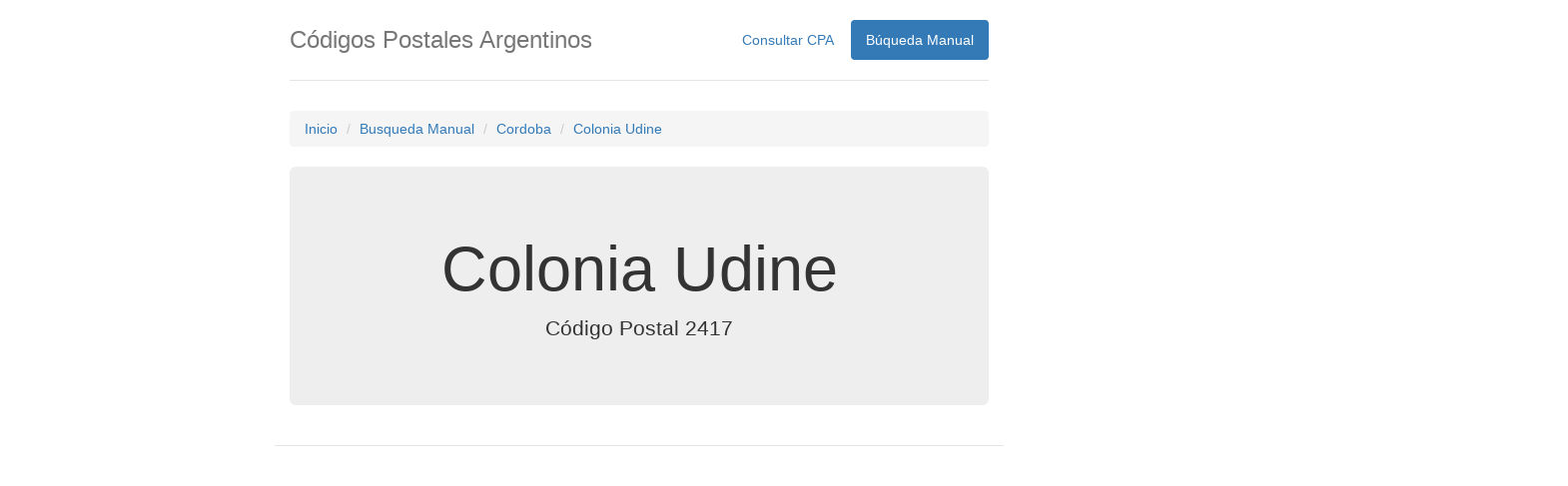

--- FILE ---
content_type: text/html; charset=UTF-8
request_url: https://codigopostal.com.ar/site/manual/cordoba/coloniaudine
body_size: 13491
content:
<!DOCTYPE html>
<html lang="es-ar">
<head>
    <link rel="amphtml" href="https://codigopostal.com.ar/site/manual/cordoba/coloniaudine?format=amp">    <!-- HTML5 shim and Respond.js for IE8 support of HTML5 elements and media queries -->
    <!--[if lt IE 9]>
    <script src="https://oss.maxcdn.com/html5shiv/3.7.2/html5shiv.min.js"></script>
    <script src="https://oss.maxcdn.com/respond/1.4.2/respond.min.js"></script>
    <![endif]-->
	<script async src="//pagead2.googlesyndication.com/pagead/js/adsbygoogle.js"></script>
	<script>(adsbygoogle=window.adsbygoogle||[]).push({google_ad_client:"ca-pub-4514405233028918",enable_page_level_ads:true});</script>
    <title>Código Postal de la Localidad de Colonia Udine, Cordoba</title>
	<meta name="application-name" content="C&oacute;digos Postales de Argentina">
    <meta name="keywords" content="codigos,localidad,codigos postales,codigo postal de la localidad de Colonia Udine">
	<meta name="description" content="Código Postal de la Localidad de Colonia Udine, Cordoba">
  <link rel="canonical" href="https://codigopostal.com.ar/site/manual/cordoba/coloniaudine">
	<meta http-equiv="X-UA-Compatible" content="IE=edge">
	<meta name="viewport" content="width=device-width, initial-scale=1">
	<meta charset="UTF-8">
	<link rel="icon" href="../../img/favicon.ico">

    <meta name="csrf-param" content="_csrf">
    <meta name="csrf-token" content="TFJHemc1bGx7YiEbMUIOJAENIk0qWwMfOz8jCRRzIyE.ZAwXH00WFA==">

	<!-- SHARE THIS -->
	<!--script type="text/javascript" src="//platform-api.sharethis.com/js/sharethis.js#property=5a0b7461ba4ed60012a5f978&product=sticky-share-buttons"></script>
	<!-- SHARE THIS -->

	<!-- SHARE THIS
	<script type="text/javascript">var switchTo5x=true;</script>
	<script async type="text/javascript" id="st_insights_js" src="//w.sharethis.com/button/buttons.js?publisher=6127236f-23c7-430e-89c9-6f80a96e5186"></script>
	<script type="text/javascript" src="//s.sharethis.com/loader.js"></script>
	-->

    <style async="async">html,body{height:100%}.wrap{min-height:100%;height:auto;margin:0 auto -60px;padding:0 0 60px}.wrap>.container{padding:70px 15px 20px}.footer{height:60px;background-color:#f5f5f5;border-top:1px solid #ddd;padding-top:20px}.jumbotron{text-align:center;background-color:transparent}.jumbotron .btn{font-size:21px;padding:14px 24px;margin:2%}.not-set{color:#c55;font-style:italic}a.asc:after,a.desc:after{position:relative;top:1px;display:inline-block;font-family:'Glyphicons Halflings';font-style:normal;font-weight:normal;line-height:1;padding-left:5px}a.asc:after{content:"\e151"}a.desc:after{content:"\e152"}.sort-numerical a.asc:after{content:"\e153"}.sort-numerical a.desc:after{content:"\e154"}.sort-ordinal a.asc:after{content:"\e155"}.sort-ordinal a.desc:after{content:"\e156"}.grid-view th{white-space:nowrap}.hint-block{display:block;margin-top:5px;color:#999}.error-summary{color:#a94442;background:#fdf7f7;border-left:3px solid #eed3d7;padding:10px 20px;margin:0 0 15px 0}.news{border-bottom:1px solid #e5e5e5;border-top:1px solid #e5e5e5}div.news2>p>img{width:60%}.ui-autocomplete{position:absolute;z-index:1000;cursor:default;font-size:22px;padding:0;margin-top:2px;list-style:none;background-color:#fff;border:1px solid #ccc;-webkit-border-radius:5px;-moz-border-radius:5px;border-radius:5px;-webkit-box-shadow:0 5px 10px rgba(0,0,0,.2);-moz-box-shadow:0 5px 10px rgba(0,0,0,.2);box-shadow:0 5px 10px rgba(0,0,0,.2)}.ui-autocomplete>li{padding:3px 20px}.ui-autocomplete>li:hover{background-color:#9d9d9d}.ui-helper-hidden-accessible{display:none}</style>
<style async="async">.div-cpa{width:50%;margin:auto;margin-top:10px}.input-address{width:99%!important;border-radius:6px!important;height:56px!important;font-size:22px!important}.item-cpa{border-left:none;border-right:none;font-size:21px}.item-cpa:first-child{border-top-left-radius:0;border-top-right-radius:0}.ads-top{width:100%;height:10%;margin:0;padding:0;margin-bottom:10px;text-align:center;vertical-align:middle}.ads-right{width:10%!important;height:600px;top:164px;right:11%;display:block;margin:0;padding:0;position:absolute!important;text-align:right}.ads-left{width:10%;height:600px;top:164px;left:1%;display:block;margin:0;padding:0;position:absolute!important}.ads-bottom{padding:0!important;width:100%;height:10%;margin:0;text-align:center;vertical-align:middle;margin-bottom:10px;horiz-align:center}.center-container{display:block;width:990px!important;max-width:990px!important;height:auto;margin:0 auto;padding:20px 0;position:relative}.center-container-federal-codes{width:60%!important}.menu-container{text-align:center;vertical-align:middle;margin:auto;width:60%}.beta{position:absolute;top:-5%;left:73%}.jumbotron-cpa{position:relative;border-radius:22px!important}.flag{width:50px}.provincia-grid{font-size:16px;vertical-align:middle}#provincias td{vertical-align:middle}.buscados-grid{font-size:20px;vertical-align:middle;display:inline-block;padding:4px}.buscados-grid:hover{text-decoration:none}.jumbotron-buscados{padding-top:10px!important;position:relative;border-radius:22px!important}</style>
<style async="async">.header,body{padding-bottom:20px}.header,.jumbotron{border-bottom:1px solid #e5e5e5}body{padding-top:20px}.footer,.header,.marketing{padding-right:15px;padding-left:15px}.header h3{margin-top:0;margin-bottom:0;line-height:40px}.footer{padding-top:19px;color:#777;border-top:1px solid #e5e5e5}@media (min-width:768px){.container{max-width:730px}}.container-narrow>hr{margin:30px 0}.jumbotron{text-align:center}.jumbotron .btn{padding:14px 24px;font-size:21px}.marketing{margin:40px 0}.marketing p+h4{margin-top:28px}@media screen and (min-width:768px){.footer,.header,.marketing{padding-right:0;padding-left:0}.header{margin-bottom:30px}.jumbotron{border-bottom:0}}</style>
<link href="/css/A.boostrap-theme.min.css.pagespeed.cf.uBfX-IrFKy.css" rel="stylesheet" async="async">
<link href="/css/A.bootstrap.min.css.pagespeed.cf.tsggGMxIpY.css" rel="stylesheet" async="async">
<link href="/css/A.select2.min.css.pagespeed.cf.lAsOVw1x_u.css" rel="stylesheet" async="async">
<script src="/assets/5c08c3d7/jquery.js.pagespeed.jm.7OlR898mqT.js"></script>
<script src="/assets,_3170a2aa,_yii.js+js,_cpa.js+js,_captcha.js.pagespeed.jc.MdxHTRzuqt.js"></script><script>eval(mod_pagespeed_2Y1GONa9hn);</script>
<script>eval(mod_pagespeed_j7J7TGqQHN);</script>
<script>eval(mod_pagespeed_IpO_5vE5CV);</script>
<script src="/js/jquery-1.12.2.js.pagespeed.jm.Lt9VSe20IP.js"></script>
<script src="/js/jquery.fancybox.min.js.pagespeed.ce.I6RWmamdDg.js"></script>
<script src="/js/jquery-ui.js.pagespeed.jm.vhIWpX0eXl.js"></script>
<script src="/js/select2.full.min.js.pagespeed.jm.6iAGKs2IU-.js"></script></head>
<body>
    <!-- Google tag (gtag.js) -->
<script async src="https://www.googletagmanager.com/gtag/js?id=G-4XTB3XXLKV"></script>
<script>window.dataLayer=window.dataLayer||[];function gtag(){dataLayer.push(arguments);}gtag('js',new Date());gtag('config','G-4XTB3XXLKV');</script>
    	<div class="container">
		<!-- MENU -->
		<div id="menu-bar">
			<div class="header clearfix">
				<nav>
					<ul class="nav nav-pills pull-right">
						<li id="index" role="presentation"><a href="/">Consultar CPA</a></li>
						<!-- li id="codigosfederales" role="presentation"><a href="/site/codigosfederales">C&oacute;digos Federales</a></li -->
						<li id="manual" role="presentation"><a href="/site/manual">B&uacute;queda
								Manual</a></li>
						<!-- li id="mapa" role="presentation"><a href="/site/mapa">Mapa</a></li -->
						<!-- li id="datos" role="presentation"><a href="/site/datos">Datos</a></li -->
					</ul>
				</nav>
				<h3 class="text-muted">C&oacute;digos Postales Argentinos</h3>
			</div>
        		<ul class="breadcrumb"><li><a href="/">Inicio</a></li>
<li><a href="/site/manual">Busqueda Manual</a></li>
<li><a href="/site/manual/cordoba">Cordoba</a></li>
<li><a href="/site/manual/cordoba/coloniaudine">Colonia Udine</a></li>
</ul>		</div>
	</div>


	

    <div class="container">

      
      <div class="jumbotron">

        <h1>Colonia Udine</h1>
        <p class="lead">C&oacute;digo Postal 2417</p>
      </div>

      <div class="row marketing news">
        <div class="col-lg-12 news2">
          <h3>Noticias de Cordoba</h3><h4><a class="newslink" rel="nofollow" href="https://www.eldiarioar.com/mundo/trump-anuncia-marco-futuro-acuerdo-respecto-groenlandia-reunirse-secretario-general-otan_1_12925831.html">Trump anuncia “el marco de un futuro acuerdo sobre Groenlandia” tras reunirse con el secretario general de la OTAN</a></h4><p><p><img src="https://static.eldiario.es/clip/ff49f203-c55a-4c1d-a997-d7827c1edf15_16-9-discover-aspect-ratio_default_0_x354y202.jpg" width="1200" height="675" alt="Trump anuncia “el marco de un futuro acuerdo sobre Groenlandia” tras reunirse con el secretario general de la OTAN"></p><div class="subtitles"><p class="subtitle">"Sobre la base de este entendimiento, no impondré los aranceles que estaban previstos que entraran en vigor el 1 de febrero", ha dicho el presidente de EE.UU.</p><p class="subtitle">Trump pide en Davos “negociaciones inmediatas para adquirir Groenlandia” y carga contra Europa: “No va en la buena dirección”
</p></div><p class="article-text">
        El presidente de Estados Unidos, Donald Trump anunció este miércoles un marco de acuerdo sobre Groenlandia. “Tras una reunión muy productiva que he mantenido con el secretario general de la OTAN, Mark Rutte, hemos establecido el marco de un futuro acuerdo con respecto a Groenlandia y, de hecho, a toda la región ártica”, anunció el mandatario en Truth Social. 
    </p><p class="article-text">
        “Esta solución”, dijo, “si se lleva a cabo, será muy beneficiosa para los Estados Unidos de América y para todos los países de la OTAN”.
    </p><p class="article-text">
        Trump agregó: “Sobre la base de este entendimiento, no impondré los aranceles que estaban previstos que entraran en vigor el 1 de febrero”.
    </p><p class="article-text">
        Según Trump, “se están celebrando conversaciones adicionales sobre el Golden Dome en lo que respecta a Groenlandia”, y, dijo “se facilitará más información a medida que avancen las conversaciones”. 
    </p><p class="article-text">
        “El vicepresidente, JD Vance; el secretario de Estado, Marco Rubio; el enviado especial, Steve Witkoff, y otras personas, según sea necesario, se encargarán de las negociaciones y me informarán directamente”, sumó Trump.
    </p><figure class="ni-figure">
        
                                            






    <picture class="news-image">
                                    <!--[if IE 9]>
                <video style="display: none;"><![endif]-->
                                                                                                                                        
                                                    <source media="(max-width: 576px)" type="image/webp" srcset="https://static.eldiario.es/clip/ddd22ca5-a158-4d87-97f2-7b95ca3ff852_source-aspect-ratio_50p_0.webp">
                                                <source media="(max-width: 576px)" type="image/jpg" srcset="https://static.eldiario.es/clip/ddd22ca5-a158-4d87-97f2-7b95ca3ff852_source-aspect-ratio_50p_0.jpg">
                                                                                                                        
                                                    <source media="(max-width: 767px)" type="image/webp" srcset="https://static.eldiario.es/clip/ddd22ca5-a158-4d87-97f2-7b95ca3ff852_source-aspect-ratio_75p_0.webp">
                                                <source media="(max-width: 767px)" type="image/jpg" srcset="https://static.eldiario.es/clip/ddd22ca5-a158-4d87-97f2-7b95ca3ff852_source-aspect-ratio_75p_0.jpg">
                                                                    
                                                    <source type="image/webp" srcset="https://static.eldiario.es/clip/ddd22ca5-a158-4d87-97f2-7b95ca3ff852_source-aspect-ratio_default_0.webp">
                                                <source type="image/jpg" srcset="https://static.eldiario.es/clip/ddd22ca5-a158-4d87-97f2-7b95ca3ff852_source-aspect-ratio_default_0.jpg">
                                    
                <!--[if IE 9]></video><![endif]-->

                <img src="https://static.eldiario.es/clip/ddd22ca5-a158-4d87-97f2-7b95ca3ff852_source-aspect-ratio_default_0.jpg" alt="Truth Social de Trump sobre Groenlandia.">

            
            </picture>

            
            
                            <figcaption class="image-footer">
            <span class="title">
                Truth Social de Trump sobre Groenlandia.                            </span>
                                    </figcaption>
            
                </figure><p class="article-text">
        Trump se ha reunido en Davos con el secretario general de la OTAN, Mark Rutte. A ese foro económico ha llegado Trump en plena tensión creciente por su ambición anexionista sobre Groenlandia, territorio de Dinamarca, un aliado de la OTAN, así como con Canadá. “Ahora lo que pido es un trozo de hielo, frío y mal situado, que puede desempeñar un papel fundamental en la paz y la protección mundiales”, ha afirmado Trump sobre Groenlandia, y ha lanzado un ultimátum a los aliados europeos de la OTAN: “Podéis decir sí, y lo agradeceremos mucho; o podéis decir que no y lo recordaremos. Una América fuerte y segura significa una OTAN fuerte, y esa es una de las razones por las que trabajo cada día para garantizar que nuestro ejército sea muy poderoso”.
    </p></p><h4><a class="newslink" rel="nofollow" href="https://www.eldiarioar.com/mundo/groenlandia-pidio-poblacion-almacenar-provisiones-basicas-cinco-dias_1_12925869.html">Groenlandia pidió a su población almacenar provisiones básicas por cinco días</a></h4><p><p><img src="https://static.eldiario.es/clip/b82f28c3-c1a6-4d43-87e4-4b87f8d6ae51_16-9-discover-aspect-ratio_default_0.jpg" width="1200" height="675" alt="Groenlandia pidió a su población almacenar provisiones básicas por cinco días"></p><div class="subtitles"><p class="subtitle">El Ejecutivo difundió un manual de preparación ante emergencias que aconseja acopiar agua, alimentos y artículos esenciales. Las autoridades aclararon que la medida busca reforzar la autosuficiencia y no generar alarma social.</p></div><p class="article-text">
        El gobierno de <strong>Groenlandia</strong> publicó un <strong>manual de preparación para emergencias</strong> en el que recomienda a los hogares <strong>contar con suministros básicos para al menos cinco días</strong>, como agua potable, alimentos no perecederos y productos sanitarios, ante la posibilidad de crisis o interrupciones prolongadas de servicios.
    </p><p class="article-text">
        Según informaron medios locales, el documento fue presentado este miércoles por <strong>Peter Borg</strong>, ministro de <strong>Pesca, Caza, Agricultura y Autosuficiencia</strong>, quien precisó que la guía aconseja almacenar <strong>tres litros de agua por persona y por día</strong>, además de comida suficiente para cinco jornadas y artículos esenciales como <strong>papel higiénico</strong>.
    </p><h2 class="article-text">Autosuficiencia y preparación civil</h2><p class="article-text">
        El manual también incluye entre los elementos recomendados <strong>armas de caza, municiones y equipo de pesca</strong>, una mención que generó debate público. Borg aclaró que la inclusión de esos artículos responde a las <strong>condiciones particulares del territorio</strong> y a la tradición local de subsistencia, y subrayó que el objetivo no es “generar inseguridad”, sino <strong>fortalecer la capacidad de respuesta de la población</strong> ante situaciones de emergencia.
    </p><p class="article-text">
        Desde el Ejecutivo insistieron en que se trata de una <strong>política preventiva</strong>, orientada a mejorar la preparación civil frente a eventuales crisis climáticas, logísticas o de abastecimiento, frecuentes en regiones aisladas del Ártico.
    </p><h2 class="article-text">Un trasfondo de tensión internacional</h2><p class="article-text">
        La publicación del manual se da en un <strong>contexto de creciente tensión geopolítica</strong> en torno a Groenlandia. En las últimas semanas, el presidente de <strong>Estados Unidos, Donald Trump</strong>, volvió a manifestar su interés en <strong>adquirir el territorio</strong>, una pretensión que ya había generado controversia durante su anterior mandato.
    </p><p class="article-text">
        Además, Trump amenazó con <strong>imponer aranceles a productos de ocho países europeos</strong> que se oponen a esa iniciativa. En ese marco, el <strong>Parlamento Europeo</strong> resolvió este miércoles <strong>suspender la aprobación del acuerdo comercial entre la Unión Europea y Estados Unidos</strong>, alcanzado en julio de 2025, como respuesta a las advertencias arancelarias de Washington.
    </p><p class="article-text">
        Aunque las autoridades groenlandesas evitaron vincular de manera directa el manual con ese escenario internacional, la difusión de la guía ocurre en un momento en el que <strong>la seguridad, la autosuficiencia y el control del territorio</strong> volvieron a ocupar un lugar central en la agenda política de la isla.
    </p></p><h4><a class="newslink" rel="nofollow" href="https://www.eldiarioar.com/mundo/trump-pide-davos-negociaciones-inmediatas-adquirir-groenlandia-carga-europa-no-buena-direccion_1_12924779.html">Trump pide en Davos "negociaciones inmediatas para adquirir Groenlandia" y carga contra Europa: "No va en la buena dirección"</a></h4><p><p><img src="https://static.eldiario.es/clip/0e14f0c5-cd36-40c8-8779-81cceefc79fa_16-9-discover-aspect-ratio_default_0.jpg" width="1200" height="675" alt="Trump pide en Davos " negociaciones inmediatas para adquirir Groenlandia" y carga contra Europa: "No va en la buena dirección""></p><div class="subtitles"><p class="subtitle">El presidente de EE.UU. arrancó su intervención en el foro de Davos cargando contra sus supuestos aliados europeos. "Algunos son amigos míos y no quiero ofenderles, pero están irreconocibles. Y no en el buen sentido de la palabra. "No va en la buena dirección", apuntó.</p></div><p class="article-text">
        “Europa no va en la buena dirección”. Así arrancó Donald Trump su intervención en el foro económico de Davos. El presidente de EE.UU. bromeó incluso: “Hay algunos enemigos por aquí”. Trump llegó a Davos en plena tensión creciente por su ambición anexionista sobre Groenlandia, territorio de Dinamarca, un aliado de la OTAN, así como con Canadá.
    </p><p class="article-text">
        “Algunos son amigos míos”, dijo Trump sobre los líderes europeos, “y no quiero ofenderles, pero están irreconocibles. Y no en el buen sentido de la palabra. ”No va en la buena dirección“, apuntó.
    </p><figure class="embed-container embed-container--type-youtube ratio">
    
                    
                            
<script src="https://www.youtube.com/iframe_api"></script>
<script type="module">
    window.marfeel.cmd.push(['multimedia', function(multimedia) {
        multimedia.initializeItem('yt-r9YdMzYAN84-5028', 'youtube', 'r9YdMzYAN84', document.getElementById('yt-r9YdMzYAN84-5028'));
    }]);
</script>

<iframe id=yt-r9YdMzYAN84-5028 src="https://www.youtube.com/embed/r9YdMzYAN84?enablejsapi=1" frameborder="0"></iframe>
            </figure><p class="article-text">
        El presidente de EE.UU. cargó contra las políticas migratorias europeas, pero también energéticas, centradas en el “engaño del cambio climático”. 
    </p><p class="article-text">
        “Nosotros hemos quitado molinos de viento y hemos abierto plantas de energía”, apuntó Trump, en relación con la reapertura de minas de carbón así como de su política extractiva masiva.
    </p><figure class="ni-figure">
        
                                            






    <picture class="news-image">
                                    <!--[if IE 9]>
                <video style="display: none;"><![endif]-->
                                                                                                                                        
                                                    <source media="(max-width: 576px)" type="image/webp" srcset="https://static.eldiario.es/clip/b144c739-4831-404b-a03e-7836e1a43194_16-9-discover-aspect-ratio_50p_0.webp">
                                                <source media="(max-width: 576px)" type="image/jpg" srcset="https://static.eldiario.es/clip/b144c739-4831-404b-a03e-7836e1a43194_16-9-discover-aspect-ratio_50p_0.jpg">
                                                                                                                        
                                                    <source media="(max-width: 767px)" type="image/webp" srcset="https://static.eldiario.es/clip/b144c739-4831-404b-a03e-7836e1a43194_16-9-discover-aspect-ratio_75p_0.webp">
                                                <source media="(max-width: 767px)" type="image/jpg" srcset="https://static.eldiario.es/clip/b144c739-4831-404b-a03e-7836e1a43194_16-9-discover-aspect-ratio_75p_0.jpg">
                                                                    
                                                    <source type="image/webp" srcset="https://static.eldiario.es/clip/b144c739-4831-404b-a03e-7836e1a43194_16-9-discover-aspect-ratio_default_0.webp">
                                                <source type="image/jpg" srcset="https://static.eldiario.es/clip/b144c739-4831-404b-a03e-7836e1a43194_16-9-discover-aspect-ratio_default_0.jpg">
                                    
                <!--[if IE 9]></video><![endif]-->

                <img src="https://static.eldiario.es/clip/b144c739-4831-404b-a03e-7836e1a43194_16-9-discover-aspect-ratio_default_0.jpg" alt="">

            
            </picture>

            
            
            
                </figure><p class="article-text">
        Para el mandatario, Europa debe “corregir su dirección” y advirtió que si Estados Unidos cae, Europa caerá con ellos, y que si, por el contrario, los norteamericanos avanzan los europeos los seguirán, en un esfuerzo de vincular los intereses comunes a ambos lados del Atlántico pese a las tensiones a propósito de Groenlandia.
    </p><p class="article-text">
        Asimismo, criticó la “sabiduría convencional” que ha dominado Estados Unidos y Europa que ha llevado a un aumento del gastos público y “inmigración masiva sin control y infinidad de importaciones extranjeras”.
    </p><p class="article-text">
        “Amo Europa y quiero que a Europa le vaya bien, pero no está avanzando en la dirección correcta”, insistió el mandatario, que recordó sus raíces europeas frente a la élite trasatlántica congregada en Davos.
    </p><p class="article-text">
        Además, Trump criticó políticas de energías renovables, el bajo gastó de defensa en la OTAN y dijo que la única manera de conseguir cosas es esa alianza es usar “excesiva fuerza”, pero aseguró que “no lo voy a hacer”.
    </p><blockquote class="twitter-tweet" data-lang="es"><a href="https://twitter.com/X/status/2013966995104891038?ref_src=twsrc%5Etfw"></a></blockquote><script async src="https://platform.twitter.com/widgets.js" charset="utf-8"></script><h2 class="article-text">“Negociaciones inmediatas para la adquisición de Groenlandia”</h2><p class="article-text">
        El presidente de EE.UU. afirmó también que quiere entablar “negociaciones inmediatas para la adquisición de Groenlandia”, que Estados Unidos es el único país del mundo que puede garantizar su seguridad y recordó que durante la II Guerra Mundial defendieron ese territorio en nombre de Dinamarca. 
    </p><p class="article-text">
        Antes de viajar a Davos, Trump insistió en su deseo de anexionar Groenlandia, un asunto que preocupa mucho en el seno de la Unión Europea (UE) y de la OTAN, de los que Dinamarca es país miembro, y al ser preguntado sobre hasta dónde estaría dispuesto a llegar para adquirir la isla, respondió diciendo “ya lo verán”.
    </p><p class="article-text">
        Y también restó importancia a las posibles represalias de Europa, varios de cuyos líderes y de la UE han respondido con enfado a las amenazas del republicano y han sugerido que podrían optar por suspender el acuerdo comercial suscrito con Washington el pasado verano o utilizar el instrumento anticoerción de los Veintisiete, también conocido como la “bazuca” comercial.
    </p><p class="article-text">
        El presidente estadounidense llegó a la ciudad alpina en helicóptero con varias horas de retraso sobre lo previsto inicialmente, después de que el avión presidencial, el Air Force One, sufriera una pequeña avería al salir del país y tuviera que volver a Maryland. 
    </p><h2 class="article-text">Advertencias a la OTAN</h2><p class="article-text">
        En su discruso, Trump lanzó un ultimátum a los aliados europeos de la OTAN: “Pueden decir sí, y lo agradeceremos mucho; o pueden decir que no y lo recordaremos. Una América fuerte y segura significa una OTAN fuerte, y esa es una de las razones por las que trabajo cada día para garantizar que nuestro ejército sea muy poderoso”.
    </p><p class="article-text">
        El presidente de EEUU también dudó de la lealtad de sus aliados de la OTAN, incluso cuando la única vez que se activó la cláusula de defensa colectiva fue tras activarla Washington después del ataque a las Torres Gemelas, que llevó a la invasión de Afganistán. “Pero el problema con la OTAN es que nosotros estaremos ahí por ellos al 100%, pero no estoy seguro de que ellos estarían ahí para nosotros si les pidiéramos ayuda”, dijo Trump, obviando la invasión de Afganistán: “Alemania, nos están atacando, estamos siendo atacados por tal y tal nación. Y no estoy seguro de que estarían ahí. Sé que nosotros estaríamos ahí para ellos. No sé si ellos estarían ahí para nosotros. Así que, con todo el dinero que gastamos, con toda la sangre, el sudor y las lágrimas, no sé si estarían ahí para nosotros”.
    </p><p class="article-text">
        “Tengo un enorme respeto tanto por el pueblo de Groenlandia como por el pueblo de Dinamarca, un enorme respeto”, dijo Trump, “pero todos los aliados de la OTAN tienen la obligación de ser capaces de defender su propio territorio. Y lo cierto es que ninguna nación o grupo de naciones está en condiciones de garantizar la seguridad de Groenlandia, salvo Estados Unidos, cuyo poder es mucho mayor de lo que la gente cree. Creo que eso quedó claro hace dos semanas en Venezuela”.
    </p><p class="article-text">
        “Solo Estados Unidos puede proteger esta gigantesca masa de tierra, este gigantesco trozo de hielo, desarrollarlo y mejorarlo y hacer que sea bueno para Europa y seguro para Europa y bueno para nosotros”, sostuvo Trump: “Y esa es la razón por la que busco negociaciones inmediatas para discutir una vez más la adquisición de Groenlandia por parte de Estados Unidos, al igual que hemos adquirido muchos otros territorios a lo largo de nuestra historia, como han hecho muchas de las naciones europeas, no hay nada de malo en ello”.
    </p><p class="article-text">
        Y agreó: “Todo lo que Estados Unidos pide es un lugar llamado Groenlandia, donde ya lo teníamos como fideicomisario, pero que devolvimos respetuosamente a Dinamarca no hace mucho, después de derrotar a los alemanes, los japoneses, los italianos y otros. En la Segunda Guerra Mundial, se lo devolvimos. Todo lo que queremos de Dinamarca es seguridad internacional y mantener a raya a nuestros enemigos potenciales, muy peligrosos; es esta tierra en la que vamos a construir la cúpula dorada más grande jamás construida. Estamos construyendo una cúpula dorada que va a defender Canadá”.
    </p><p class="article-text">
        En este punto, lanzó un ataque al primer ministro canadiense, Mark Carney, quien hizo un discurso en defensa del derecho internacional y las reglas en Davos en oposición a Trump: “Por cierto, Canadá recibe muchos regalos de nosotros, deberían estar agradecidos, pero no lo están. Ayer vi a su primer ministro. No se mostró muy agradecido: Canadá vive gracias a Estados Unidos, recuerda eso la próxima vez que hagas declaraciones, Mark”.
    </p></p><h4><a class="newslink" rel="nofollow" href="https://www.eldiarioar.com/politica/milei-afirmo-davos-socialismo-termina-mal-llamo-defender-valores-occidente_1_12924541.html">Milei afirmó en Davos que “el socialismo siempre termina mal” y llamó a defender los valores de Occidente</a></h4><p><p><img src="https://static.eldiario.es/clip/a3c05a47-793a-4087-ab24-d5b49b67ea80_16-9-discover-aspect-ratio_default_0.jpg" width="1200" height="675" alt="Milei afirmó en Davos que “el socialismo siempre termina mal” y llamó a defender los valores de Occidente"></p><div class="subtitles"><p class="subtitle">Después del discurso de Donald Trump, el Presidente ofreció una exposición cargada de referencias teóricas y definiciones morales, en la que defendió al capitalismo y volvió a usar a Venezuela como ejemplo de fracaso.</p></div><p class="article-text">
        El discurso de <strong>Javier Milei </strong>en el <strong>Foro Económico Mundial de Davos 2026</strong> llegó <a href="https://www.eldiarioar.com/mundo/trump-pide-davos-negociaciones-inmediatas-adquirir-groenlandia-carga-europa-no-buena-direccion_1_12924779.html" data-mrf-recirculation="links-noticia" class="link">después de la exposición de Donald Trump</a> y funcionó como una pieza complementaria, aunque con <strong>un tono propio, más conceptual y explícitamente doctrinario</strong>. A diferencia de los años anteriores, en que sus dardos fueron concretos y teledirigidos, esta vez el Presidente se movió en un terreno más teórico, aunque dejando en claro que no iba a limitarse a una defensa técnica de su programa económico.<strong> “Maquiavelo ha muerto”</strong>, lanzó como frase inaugural, en una apelación directa a la discusión ética sobre el poder, la política y los fines del Estado.
    </p><p class="article-text">
        A partir de allí, <strong>Milei estructuró su intervención como una reivindicación de los valores occidentales y una crítica frontal al socialismo</strong>, no solo como modelo económico sino como cosmovisión moral. “Solo los principios éticos subyacentes de la cultura occidental pueden funcionar como criterio. Resulta inadmisible sacrificar la justicia en el altar de la eficiencia”, sostuvo, antes de retomar una idea que ya había planteado en ediciones anteriores del foro. <strong>“En 2024 afirmé que Occidente estaba en peligro. El socialismo siempre termina mal”</strong>, insistió.
    </p><figure class="ni-figure">
        
                                            






    <picture class="news-image">
                                    <!--[if IE 9]>
                <video style="display: none;"><![endif]-->
                                                                                                                                        
                                                    <source media="(max-width: 576px)" type="image/webp" srcset="https://static.eldiario.es/clip/91560bb8-068d-4797-9166-e9b3067c8b03_source-aspect-ratio_50p_0.webp">
                                                <source media="(max-width: 576px)" type="image/jpg" srcset="https://static.eldiario.es/clip/91560bb8-068d-4797-9166-e9b3067c8b03_source-aspect-ratio_50p_0.jpg">
                                                                                                                        
                                                    <source media="(max-width: 767px)" type="image/webp" srcset="https://static.eldiario.es/clip/91560bb8-068d-4797-9166-e9b3067c8b03_source-aspect-ratio_75p_0.webp">
                                                <source media="(max-width: 767px)" type="image/jpg" srcset="https://static.eldiario.es/clip/91560bb8-068d-4797-9166-e9b3067c8b03_source-aspect-ratio_75p_0.jpg">
                                                                    
                                                    <source type="image/webp" srcset="https://static.eldiario.es/clip/91560bb8-068d-4797-9166-e9b3067c8b03_source-aspect-ratio_default_0.webp">
                                                <source type="image/jpg" srcset="https://static.eldiario.es/clip/91560bb8-068d-4797-9166-e9b3067c8b03_source-aspect-ratio_default_0.jpg">
                                    
                <!--[if IE 9]></video><![endif]-->

                <img src="https://static.eldiario.es/clip/91560bb8-068d-4797-9166-e9b3067c8b03_source-aspect-ratio_default_0.jpg" alt="Javier Milei durante su discurso en el Foro de Davos 2026.">

            
            </picture>

            
            
                            <figcaption class="image-footer">
            <span class="title">
                Javier Milei durante su discurso en el Foro de Davos 2026.                            </span>
                                    </figcaption>
            
                </figure><p class="article-text">
        En ese marco, volvió a utilizar a Venezuela como ejemplo extremo de los efectos de ese sistema. <strong>Milei habló de los “daños aberrantes” provocados por lo que definió como una “narcodictadura” encabezada por Nicolás Maduro</strong>, cuyos “tentáculos se expandieron por todo el continente”, y advirtió que las políticas socialistas “engañan a personas nobles y bellas”, pero conducen inevitablemente a la degradación institucional, económica y moral.
    </p><p class="article-text">
        La defensa del capitalismo ocupó entonces el núcleo conceptual de su mensaje, pero con un giro distintivo. <strong>Para Milei, no alcanza con exhibir resultados macroeconómicos o capacidad de generación de riqueza</strong>. “La defensa del sistema capitalista debe estar basada en su virtud ética y moral. No basta con que el sistema sea productivo: el capitalismo de libre empresa es el único sistema que es justo”, afirmó, en una definición que buscó correrse de la lógica meramente instrumental y presentar al mercado como un orden moral superior.
    </p><p class="article-text">
        “Lo más responsable que pueden hacer los Estados respecto al tema es dejar de fastidiar a quienes están creando un mundo mejor”, sostuvo Milei, antes de reforzar la idea con un tono aún más directo: <strong>“Para decirlo más directamente: los políticos deben dejar de fastidiar a quienes están haciendo un mundo mejor”</strong>. La frase sintetizó una de las tesis centrales de su exposición: la desconfianza hacia la intermediación política y la reivindicación de la iniciativa privada como motor exclusivo del desarrollo.
    </p><figure class="embed-container embed-container--type-youtube ratio">
    
                    
                            
<script src="https://www.youtube.com/iframe_api"></script>
<script type="module">
    window.marfeel.cmd.push(['multimedia', function(multimedia) {
        multimedia.initializeItem('yt-LJ1czKyryu8-9961', 'youtube', 'LJ1czKyryu8', document.getElementById('yt-LJ1czKyryu8-9961'));
    }]);
</script>

<iframe id=yt-LJ1czKyryu8-9961 src="https://www.youtube.com/embed/LJ1czKyryu8?enablejsapi=1" frameborder="0"></iframe>
            </figure><p class="article-text">
        Por último, <strong>el Presidente retomó su diagnóstico sobre la crisis de Occidente y lo enlazó con una lectura histórica de largo plazo</strong>. Recordó que en 2024 había advertido, en ese mismo escenario, que “Occidente está en peligro” por haber abrazado “dosis crecientes de socialismo en su versión más hipócrita, que es el wokismo”. Y que en 2025 había hablado de los “parásitos mentales” sembrados por la izquierda. Esta vez, sin embargo, dijo traer “buenas noticias”: <strong>“el mundo ha comenzado a despertar”</strong>. 
    </p><p class="article-text">
        Para Milei, la prueba más clara de ese giro es <strong>lo que “está pasando en América con el renacer de las ideas de la libertad”</strong>. En ese sentido, afirmó que el continente será “el faro de luz que vuelva a encender a todo Occidente” y que, de ese modo, saldará su “deuda civilizatoria”, en gratitud a las raíces de “la filosofía griega”, “el derecho romano” y “los valores judeocristianos”. <strong>“Tenemos por delante un futuro mejor, pero ese futuro mejor existe si volvemos a las raíces de occidente”</strong>, sentenció.
    </p><p class="article-text">
        <em>PL</em>
    </p></p><h4><a class="newslink" rel="nofollow" href="https://www.eldiarioar.com/politica/discurso-davos-milei-reunio-autoridades-bancos-saludo-par-suiza-guy-parmelin_1_12924346.html">Antes de su discurso en Davos, Milei se reunió con autoridades de bancos y saludó a su par de Suiza, Guy Parmelin</a></h4><p><p><img src="https://static.eldiario.es/clip/d9dc9431-7782-4228-af5b-2b67fc2fdf08_16-9-discover-aspect-ratio_default_0.jpg" width="1200" height="675" alt="Antes de su discurso en Davos, Milei se reunió con autoridades de bancos y saludó a su par de Suiza, Guy Parmelin"></p><div class="subtitles"><p class="subtitle">El mandatario argentino mantuvo un breve encuentro con el presidente de la Confederación Suiza, Guy Parmelin, en el Centro de Convenciones de Davos-Klosters en un intercambio que duró algunos minutos, y luego disertó en el Country Strategy Dialogue on Argentina ante CEO’s globales, en el marco del Foro Económico Mundial.</p></div><p class="article-text">
        El presidente <strong>Javier Milei</strong> cumple agenda desde Davos, donde se reunió con ceo‘s de bancos y saludó a su par de Suiza, <strong>Guy Parmelin,</strong> en la previa a su exposición en el Foro Económico. 
    </p><p class="article-text">
        La delegación presidencial aterrizó el martes, pasado el mediodía, y se prepara para cumpli<strong>r una serie de actividades que tendrá hasta el jueves,</strong> que emprenderá su retorno al país. 
    </p><p class="article-text">
        Este miércoles, el mandatario saludó a su par de la Confederación Suiza,<strong> Guy Parmelin</strong>, en el Centro de Convenciones de Davos-Klosters en un intercambio que duró algunos minutos, y luego disertó en el <strong>Country Strategy Dialogue on Argentina</strong> ante CEO’s globales, en el marco del Foro Económico Mundial.
    </p><p class="article-text">
        Asimismo, asistió a un encuentro con autoridades de bancos y firmas financieras globales que contó con la participación de la directora Ejecutiva de Citigroup, Jane Fraser; la presidenta y CEO de Franklin Resources, Jenny Johnson; el chairman de BTG Pactual, André Esteves; el CEO de Lord Abbett, Doug Sieg; la directora internacional de BlackRock, Rachel Lord; la presidenta y CEO de TIAA, Thasunda Brown Duckett; y el presidente del BBVA, Carlos Torres Vila.
    </p><figure class="ni-figure">
        
                                            






    <picture class="news-image">
                                    <!--[if IE 9]>
                <video style="display: none;"><![endif]-->
                                                                                                                                        
                                                    <source media="(max-width: 576px)" type="image/webp" srcset="https://static.eldiario.es/clip/a894c4fc-1b18-441c-8110-670c5564567d_16-9-discover-aspect-ratio_50p_0.webp">
                                                <source media="(max-width: 576px)" type="image/jpg" srcset="https://static.eldiario.es/clip/a894c4fc-1b18-441c-8110-670c5564567d_16-9-discover-aspect-ratio_50p_0.jpg">
                                                                                                                        
                                                    <source media="(max-width: 767px)" type="image/webp" srcset="https://static.eldiario.es/clip/a894c4fc-1b18-441c-8110-670c5564567d_16-9-discover-aspect-ratio_75p_0.webp">
                                                <source media="(max-width: 767px)" type="image/jpg" srcset="https://static.eldiario.es/clip/a894c4fc-1b18-441c-8110-670c5564567d_16-9-discover-aspect-ratio_75p_0.jpg">
                                                                    
                                                    <source type="image/webp" srcset="https://static.eldiario.es/clip/a894c4fc-1b18-441c-8110-670c5564567d_16-9-discover-aspect-ratio_default_0.webp">
                                                <source type="image/jpg" srcset="https://static.eldiario.es/clip/a894c4fc-1b18-441c-8110-670c5564567d_16-9-discover-aspect-ratio_default_0.jpg">
                                    
                <!--[if IE 9]></video><![endif]-->

                <img src="https://static.eldiario.es/clip/a894c4fc-1b18-441c-8110-670c5564567d_16-9-discover-aspect-ratio_default_0.jpg" alt="Milei asistió en Davos a un encuentro con autoridades de bancos y firmas financieras globales.">

            
            </picture>

            
            
                            <figcaption class="image-footer">
            <span class="title">
                Milei asistió en Davos a un encuentro con autoridades de bancos y firmas financieras globales.                            </span>
                                    </figcaption>
            
                </figure><p class="article-text">
        El jefe de Estado se mostró escoltado por el canciller, <strong>Pablo Quirno</strong>; y los ministros Luis Caputo (Economía) y Federico Sturzenegger (Desregulación y Transformación del Estado).
    </p><p class="article-text">
        La agenda continúa este miércoles con la actividad central de la visita programada para las 11.45 (hora argentina) cuando pronuncie su discurso en el <strong>Foro Económico de Davos</strong> que se celebra del 19 al 23 bajo el lema “El espíritu del diálogo”. En Balcarce 50 saben que el evento tiene llegada global y aspiran a amplificar las palabras del libertario. 
    </p><p class="article-text">
        Por su parte, el mandatario iniciará la mañana del jueves a las 10.30 con la firma del acta fundacional del <strong>Consejo de la Paz </strong>impulsada por su par de Estados Unidos, <strong>Donald Trump, </strong>en Davos. Se trata de un organismo que apuesta a bregar por la paz en el mundo, con especial particularidad en la Franja de Gaza. 
    </p><p class="article-text">
        En Casa Rosada se jactan de que la Argentina fue de los primeros países en ser invitados por el republicano que hizo extensiva la convocatoria al resto del mundo, incluso a China y a Rusia. 
    </p><p class="article-text">
        Como actividades finales, Javier Milei deberá dar una serie de entrevistas, la primera con la agencia de noticias Bloomberg y luego con The Economist, ante la editora en Jefe, Zanny Minton Beddoes. 
    </p><p class="article-text">
        A las 18 (14 en la Argentina), el vuelo especial que transporta al libertario y la comitiva, que cuenta con agenda propia, emprenderá el regreso al país. El aterrizaje será el viernes 23 de enero a las 6.
    </p><figure class="ni-figure">
        
                                            






    <picture class="news-image">
                                    <!--[if IE 9]>
                <video style="display: none;"><![endif]-->
                                                                                                                                        
                                                    <source media="(max-width: 576px)" type="image/webp" srcset="https://static.eldiario.es/clip/fafe9660-9c4a-4095-92ab-a179d9b0dd91_16-9-discover-aspect-ratio_50p_0.webp">
                                                <source media="(max-width: 576px)" type="image/jpg" srcset="https://static.eldiario.es/clip/fafe9660-9c4a-4095-92ab-a179d9b0dd91_16-9-discover-aspect-ratio_50p_0.jpg">
                                                                                                                        
                                                    <source media="(max-width: 767px)" type="image/webp" srcset="https://static.eldiario.es/clip/fafe9660-9c4a-4095-92ab-a179d9b0dd91_16-9-discover-aspect-ratio_75p_0.webp">
                                                <source media="(max-width: 767px)" type="image/jpg" srcset="https://static.eldiario.es/clip/fafe9660-9c4a-4095-92ab-a179d9b0dd91_16-9-discover-aspect-ratio_75p_0.jpg">
                                                                    
                                                    <source type="image/webp" srcset="https://static.eldiario.es/clip/fafe9660-9c4a-4095-92ab-a179d9b0dd91_16-9-discover-aspect-ratio_default_0.webp">
                                                <source type="image/jpg" srcset="https://static.eldiario.es/clip/fafe9660-9c4a-4095-92ab-a179d9b0dd91_16-9-discover-aspect-ratio_default_0.jpg">
                                    
                <!--[if IE 9]></video><![endif]-->

                <img src="https://static.eldiario.es/clip/fafe9660-9c4a-4095-92ab-a179d9b0dd91_16-9-discover-aspect-ratio_default_0.jpg" alt="Milei disertó en el Country Strategy Dialogue on Argentina ante CEO’s globales, en el marco del Foro Económico Mundial de Davos.">

            
            </picture>

            
            
                            <figcaption class="image-footer">
            <span class="title">
                Milei disertó en el Country Strategy Dialogue on Argentina ante CEO’s globales, en el marco del Foro Económico Mundial de Davos.                            </span>
                                    </figcaption>
            
                </figure><p class="article-text">
        Con información de NA.
    </p><p class="article-text">
        <em>IG</em>
    </p></p>
    </div> <!-- /container -->


    <div class="ads-bottom" id="ads-bottom">

      <ins class="adsbygoogle" style="display:block" data-ad-client="ca-pub-4514405233028918" data-ad-slot="8953646667" data-ad-format="auto"></ins>
      <script>(adsbygoogle=window.adsbygoogle||[]).push({});</script>
    </div>

    <footer>
        <script type="text/javascript">var elements=document.getElementsByTagName('li');for(var i=0;i<elements.length;i++){if((window.location.href.indexOf(elements[i].id)>-1)||(window.location.pathname=="/"&&elements[i].id=="index")){elements[i].className+="active";}else{elements[i].className="";}}</script>

        <!-- SHARE THIS -->
        <script type="text/javascript" src="//platform-api.sharethis.com/js/sharethis.js#property=5a0b7461ba4ed60012a5f978&product=sticky-share-buttons"></script>
        <script type="text/javascript">stLight.options({publisher:"6127236f-23c7-430e-89c9-6f80a96e5186",doNotHash:false,doNotCopy:false,hashAddressBar:false});</script>
        <script>var options={"publisher":"6127236f-23c7-430e-89c9-6f80a96e5186","position":"left","ad":{"visible":false,"openDelay":5,"closeDelay":0},"chicklets":{"items":["facebook","twitter","linkedin","pinterest","email"]}};var st_hover_widget=new sharethis.widgets.hoverbuttons(options);</script>
        <!-- SHARE THIS -->

    </footer>
	<script defer src="https://static.cloudflareinsights.com/beacon.min.js/vcd15cbe7772f49c399c6a5babf22c1241717689176015" integrity="sha512-ZpsOmlRQV6y907TI0dKBHq9Md29nnaEIPlkf84rnaERnq6zvWvPUqr2ft8M1aS28oN72PdrCzSjY4U6VaAw1EQ==" data-cf-beacon='{"version":"2024.11.0","token":"4936bc61affd46e6b5056470d1bee574","r":1,"server_timing":{"name":{"cfCacheStatus":true,"cfEdge":true,"cfExtPri":true,"cfL4":true,"cfOrigin":true,"cfSpeedBrain":true},"location_startswith":null}}' crossorigin="anonymous"></script>
</body>
</html>


--- FILE ---
content_type: text/html; charset=utf-8
request_url: https://www.google.com/recaptcha/api2/aframe
body_size: 266
content:
<!DOCTYPE HTML><html><head><meta http-equiv="content-type" content="text/html; charset=UTF-8"></head><body><script nonce="ZQiut681ExSf21kZz_14_Q">/** Anti-fraud and anti-abuse applications only. See google.com/recaptcha */ try{var clients={'sodar':'https://pagead2.googlesyndication.com/pagead/sodar?'};window.addEventListener("message",function(a){try{if(a.source===window.parent){var b=JSON.parse(a.data);var c=clients[b['id']];if(c){var d=document.createElement('img');d.src=c+b['params']+'&rc='+(localStorage.getItem("rc::a")?sessionStorage.getItem("rc::b"):"");window.document.body.appendChild(d);sessionStorage.setItem("rc::e",parseInt(sessionStorage.getItem("rc::e")||0)+1);localStorage.setItem("rc::h",'1769101400231');}}}catch(b){}});window.parent.postMessage("_grecaptcha_ready", "*");}catch(b){}</script></body></html>